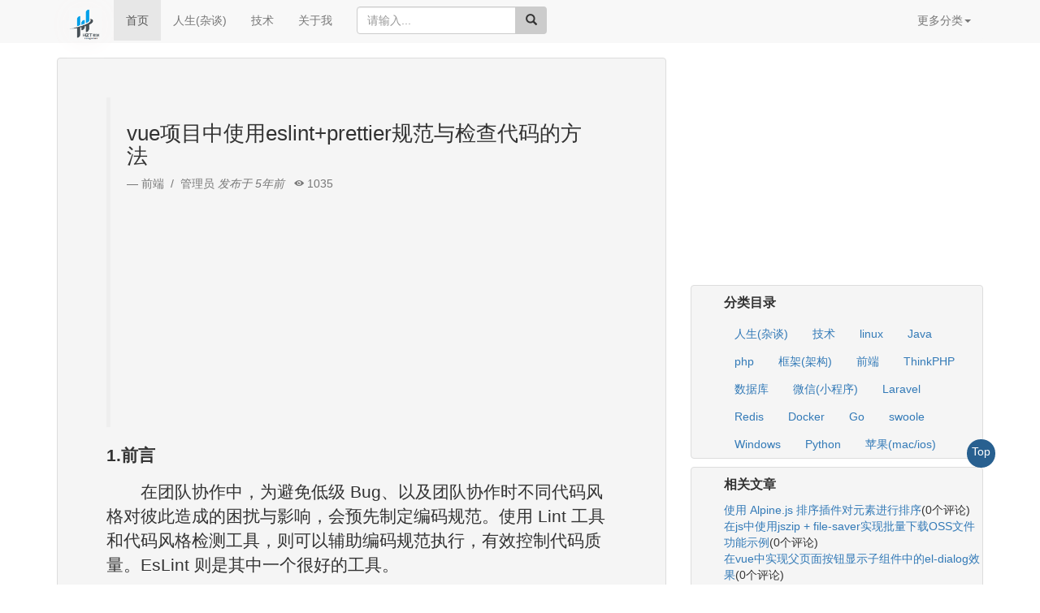

--- FILE ---
content_type: text/html; charset=utf-8
request_url: https://www.zongscan.com/demo333/1096.html
body_size: 14767
content:
<!DOCTYPE html>
<html lang="zh-CN">
    <head>
    <meta charset="UTF-8">
	<meta name="viewport" content="initial-scale=1.0,user-scalable=no,maximum-scale=1,width=device-width">
	<meta http-equiv="X-UA-Compatible" content="IE=Edge,chrome=1">
    <meta http-equiv="Cache-Control" content="no-cache, must-revalidate"/>
	<meta name="renderer" content="webkit">
	<title>vue项目中使用eslint+prettier规范与检查代码的方法-侯体宗的博客</title>
	<meta name="robots" content="max-image-preview:large" />
	<link rel="dns-prefetch" href="//www.zongscan.com" />
	<meta name="applicable-device" content="pc,mobile" />
	<meta name="keywords" content="vue项目中使用eslint+prettier规范与检查代码的方法">
	<meta name="description" content="            1.前言  在团队协作中，为避免低级 Bug、以及团队协作时不同代码风格对彼此造成的困扰与影响，会预先制定编码规范。使用 Lint 工具和代码风格检测工具，则可以辅助编码规范执行，有效控制代码质量。EsLint 则是其中一个很好的工具。EsLint 提供以下支持：ES6  AngularJS  ">
	<link rel="shortcut icon" type="image/x-icon" href="/favicon.ico" />
	<link href="https://cdn.staticfile.org/twitter-bootstrap/3.3.7/css/bootstrap.min.css" rel="stylesheet">
	<link rel="stylesheet" type="text/css" media="screen" href="https://cdn.staticfile.org/ionicons/2.0.1/css/ionicons.min.css">
	<script async src="https://pagead2.googlesyndication.com/pagead/js/adsbygoogle.js?client=ca-pub-4802265324400044" crossorigin="anonymous" type="ee99419d22538294a732ca06-text/javascript"></script>
    </head>
   <!-- 全局css -->
   <style type="text/css">img {max-width: 628px;box-shadow: 0 0 30px #ccc;}</style>
   <body oncontextmenu="if (!window.__cfRLUnblockHandlers) return false; self.event.returnValue=true" data-cf-modified-ee99419d22538294a732ca06-="">
   <div style="background:#f8f8f8;height: 53px;position: fixed;width: 100%;z-index: 999;">
	   <div class="container">
		   <div class="row clearfix">
			   <div class="col-md-12 column">
				   <nav class="navbar navbar-default" style="border:0px" role="navigation">
					   <div class="navbar-header">
						   <button type="button" class="navbar-toggle collapsed" data-toggle="collapse" data-target="#bs-example-navbar-collapse-1"><span class="sr-only">侯体宗的博客</span><span class="icon-bar"></span><span class="icon-bar"></span><span class="icon-bar"></span></button>
						   <a class="navbar-brand" href="https://www.zongscan.com/" title="侯体宗的博客"><img src="/public/static/home/images/zongscan-log.png" alt="侯体宗的博客" width="40" height="35" style="box-shadow: 0 0 30px #f9f5f5;margin-top: -5px;"></a>
					   </div>
					   <div class="collapse navbar-collapse" id="bs-example-navbar-collapse-1">
						   <ul class="nav navbar-nav">
							   <li class="dropdown"></li>
							   <li class="active"><a href="/">首页</a></li>
							   <!--<li><a href="https://blog.zongscan.com" rel="nofollow" target="_blank">Hyperf版</a></li>-->
							   <!--<li><a href="https://go.zongscan.com" rel="nofollow" target="_blank">beego仿版</a></li>-->
							   <li><a href="/demo777/cat_id/1.html" target="_blank">人生(杂谈)</a></li>
							   <li><a href="/demo777/cat_id/2.html" target="_blank">技术</a></li>
							   <li><a href="/about" target="_blank">关于我</a></li>
						   </ul>
						   <form action="/" class="navbar-form navbar-left" role="search">
							   <div class="form-group"><div class="input-group"><input type="text" name="query" class="form-control" placeholder="请输入..."><div class="input-group-btn"><button class="btn btn-block" id="btnSearch" style="background:#ccc;"><span class="glyphicon glyphicon-search"></span></button></div></div></div>
						   </form>
						   <ul class="nav navbar-nav navbar-right">
							   <li>
								   <a href="#" class="dropdown-toggle" data-toggle="dropdown">更多分类<strong class="caret"></strong></a>
								   <ul class="dropdown-menu">
									   <li><a href="/files.html" target="_blank">文件下载</a></li>
									   <li><a href="/xiuxian.html" target="_blank">文字修仙</a></li>
									   <li><a href="/zhchess.html" target="_blank">中国象棋ai</a></li>
									   <li><a href="/chat.html" target="_blank">群聊</a></li>
									   <li><a href="/jiugonggechoujiang.html" target="_blank">九宫格抽奖</a></li>
									   <li><a href="/pintu.html" target="_blank">拼图</a></li>
									   <li><a href="/xiaoxiaole.html" target="_blank">消消乐</a></li>
									   <!--<li><a href="/index/index/pop2048.html" target="_blank">2048</a></li>-->
									   <li><a href="/photos.html" target="_blank">相册</a></li>
									   <li>									   </li>
								   </ul>
							   </li>
						   </ul>
					   </div>
				   </nav>
			   </div>
		   </div>
	   </div>
   </div>
	<!-- 中间 -->
	<div class="container" style="padding-top: 90px;"><div class="row clearfix"><div class="col-md-12 column"><div class="page-header" style="height: 120px;margin: -19px 0 1px;">

<!--<link rel="stylesheet" href="https://cdn.bootcdn.net/ajax/libs/social-share.js/1.0.9/css/share.min.css">-->
			<div class="row clearfix">
				<div class="col-md-12 column">
					<div class="row clearfix">
						<div class="col-md-8 column">
							<div class="row clearfix">
								<div class="col-md-12 column">
									<style type="text/css">img {max-width: 100%;height: auto;}</style>
									<div class="jumbotron" style="background: #f5f5f5;border: 1px solid #ddd;border-radius: 4px;">
										<blockquote>
											<h1 style="font-size: 26px;">vue项目中使用eslint+prettier规范与检查代码的方法</h1>
											<small>前端  &nbsp/&nbsp  管理员 <cite> 发布于 5年前</cite> &nbsp  <i class="icon ion-eye"></i> 1035</small>
											<!-- 正方ad -->
											<ins class="adsbygoogle" style="display:block" data-ad-client="ca-pub-4802265324400044" data-ad-slot="1118187462" data-ad-format="auto" data-full-width-responsive="true"></ins>
											<script type="ee99419d22538294a732ca06-text/javascript">(adsbygoogle = window.adsbygoogle || []).push({});</script>
										</blockquote>
										<dl><p>            <h="1369"><p><span><strong>1.前言</strong></span></p><p>  在团队协作中，为避免低级 Bug、以及团队协作时不同代码风格对彼此造成的困扰与影响，会预先制定编码规范。使用 Lint 工具和代码风格检测工具，则可以辅助编码规范执行，有效控制代码质量。EsLint 则是其中一个很好的工具。</p><p>EsLint 提供以下支持：</p><ul><li>ES6</li>  <li>AngularJS</li>  <li>JSX</li>  <li>Style 检查</li>  <li>自定义错误和提示</li></ul><p>EsLint 提供以下几种校验：</p><a href="https://www.zongscan.com/"></a><ul><li>语法错误校验</li>  <li>不重要或丢失的标点符号，如分号</li>  <li>未被使用的参数提醒</li>  <li>漏掉的结束符，如}</li>  <li>确保样式的统一规则，如 sass 或者 less</li>  <li>检查变量的命名</li>  <li>影响性能的代码提醒，如 v-if 和 v-for 同时使用</li></ul><p><span><strong>2.eslint 配置</strong></span></p><p>2.1 代码规范</p><blockquote contentScore="28">  本项目基本规范是依托于 vue 官方的eslint-plugin-vue。并使用 Prettier 格式化代码，使样式与规则保持一致。<p>.eslintrc.js 配置如下：</p></blockquote><pre>{root: true, // 当前配置为根配置，将不再从上级文件夹查找配置parserOptions: { parser: 'babel-eslint', // 采用 babel-eslint 作为语法解析器 sourceType: 'module',  // 指定来源的类型，有两种script或module ecmaVersion: 6, //指定ECMAScript支持的版本，6为ES6},env: { browser: true, // 设置为所需检查的代码是在浏览器环境运行的 es6: true // 设置所需检查代码为 es6 语法书写},extends: ['plugin:vue/recommended', 'eslint:recommended'],// 扩展使用 vue 检查规则和eslint推荐规则 rules: {  'vue/attribute-hyphenation': 0, // 忽略属性连字  'vue/max-attributes-per-line':[2, { singleline: 10, multiline: { max: 1, allowFirstLine: false } }], // 每行最大属性  'vue/singleline-html-element-content-newline': 'off', // 单行html元素内容在新的一行  'vue/multiline-html-element-content-newline': 'off', // 多行html元素内容在新的一行  'vue/html-closing-bracket-newline': 'off', // html右括号在新的一行  'vue/no-v-html': 'off', // 不使用v-html  'vue/html-self-closing': 0, // 忽略html标签自闭合  'accessor-pairs': 2, // 应同时设置setter和getter  'arrow-spacing': [2, { before: true, after: true }], // 箭头间距  'vue/require-default-prop': 0, // 不检查默认属性  'vue/require-prop-types': 0, // 不检查默认类型  'block-spacing': [2, 'always'], // 块间距  'brace-style': [2, '1tbs', { allowSingleLine: true }], // 大括号样式允许单行  'camelcase': [2, { properties: 'always' }], //为属性强制执行驼峰命名  'comma-dangle': [2, 'never'], // 逗号不使用悬挂  'comma-spacing': [2, { before: false, after: true }], // 逗号间距  'comma-style': [2, 'last'], //（默认）与数组元素，对象属性或变量声明在同一行之后和同一行需要逗号  'constructor-super': 2,  'consistent-this': [2, 'that'], //强制this别名为that  'curly': [2, 'multi-line'], // 当一个块只包含一条语句时，不允许省略花括号。  'dot-location': [2, 'property'], //成员表达式中的点应与属性部分位于同一行  'eol-last': 2, // 强制文件以换行符结束（LF）  'eqeqeq': ['error', 'always', { null: 'ignore' }], // 强制使用全等  'generator-star-spacing': [2, { before: true, after: true }], // 生成器中'*'两侧都要有间距  'global-require': 1, // 所有调用require()都位于模块的顶层  'indent': [2, 2, { SwitchCase: 2 }], //缩进风格  'key-spacing': [2, { beforeColon: false, afterColon: true }], // 强制在对象字面量属性中的键和值之间保持一致的间距  'keyword-spacing': [2, { before: true, after: true }], // 关键字如if/function等的间距  'new-cap': [2, { newIsCap: true, capIsNew: false }],// 允许在没有new操作符的情况下调用大写启动的函数;（默认）要求new使用大写启动函数调用所有操作符  'new-parens': 2, // JavaScript通过new关键字调用函数时允许省略括号  'no-array-constructor': 1, // 不允许使用Array构造函数。除非要指定生成数组的长度  'no-console': process.env.NODE_ENV === 'production' ? 'error' : 'off', // 只有开发环境可以使用console  'no-class-assign': 2, // 不允许修改类声明的变量  'no-const-assign': 2, // 不能修改使用const关键字声明的变量  'no-control-regex': 0, // 不允许正则表达式中的控制字符  'no-debugger': process.env.NODE_ENV === 'production' ? 'error' : 'off', // 只有开发环境可以使用debugger  'no-delete-var': 2, // 不允许在变量上使用delete操作符  'no-dupe-args': 2, // 不允许在函数声明或表达式中使用重复的参数名称  'no-dupe-class-members': 2, // 不允许在类成员中使用重复的参数名称  'no-dupe-keys': 2, // 不允许在对象文字中使用重复键  'no-duplicate-case': 2, // 不允许在switch语句的case子句中使用重复的测试表达式  'no-empty-character-class': 2, // 不允许在正则表达式中使用空字符类  'no-empty-pattern': 2, // 不允许空块语句  'no-eval': 2, // 不允许使用eval  'no-ex-assign': 2, // 不允许在catch子句中重新分配例外  'no-extend-native': 2, // 不允许直接修改内建对象的原型  'no-extra-boolean-cast': 2, // 禁止不必要的布尔转换  'no-extra-parens': [2, 'functions'], // 仅在函数表达式附近禁止不必要的括号  'no-fallthrough': 2, //消除一个案件无意中掉到另一个案件  'no-floating-decimal': 2, //消除浮点小数点，并在数值有小数点但在其之前或之后缺少数字时发出警告  'no-func-assign': 2, // 允许重新分配function声明  'no-implied-eval': 2, // 消除隐含eval()  'no-inner-declarations': [2, 'functions'], // 不允许function嵌套块中的声明  'no-invalid-regexp': 2, //不允许RegExp构造函数中的无效正则表达式字符串  'no-irregular-whitespace': 2, //捕获无效的空格  'no-iterator': 2, //消除阴影变量声明  'no-label-var': 2, //禁止创建与范围内的变量共享名称的标签  'no-labels': [2, { allowLoop: false, allowSwitch: false }], // 消除 JavaScript 中使用带标签的语句  'no-lone-blocks': 2, //消除脚本顶层或其他块中不必要的和可能混淆的块  'no-mixed-spaces-and-tabs': 2, // 不允许使用混合空格和制表符进行缩进  'no-multi-spaces': 2, // 禁止在逻辑表达式，条件表达式，声明，数组元素，对象属性，序列和函数参数周围使用多个空格  'no-multi-str': 2, // 防止使用多行字符串  'no-multiple-empty-lines': [2, { max: 1 }], // 最多一个空行  'no-native-reassign': 2, // 不允许修改只读全局变量  'no-new-object': 2, // 不允许使用Object构造函数  'no-new-require': 2, // 消除new require表达的使用  'no-new-symbol': 2, // 防止Symbol与new 同时使用的意外错误  'no-new-wrappers': 2, // 杜绝使用String，Number以及Boolean与new操作  'no-obj-calls': 2, // 不允许调用Math，JSON和Reflect对象作为功能  'no-octal': 2, // 不允许使用八进制文字  'no-octal-escape': 2, // 不允许字符串文字中的八进制转义序列  'no-path-concat': 2, // 防止 Node.js 中的目录路径字符串连接无效  'no-redeclare': 2, // 消除在同一范围内具有多个声明的变量  'no-regex-spaces': 2, // 在正则表达式文字中不允许有多个空格  'no-return-assign': [2, 'except-parens'], // 消除return陈述中的任务，除非用括号括起来  'no-self-assign': 2, // 消除自我分配  'no-self-compare': 2, // 禁止比较变量与自身  'no-sequences': 2, // 禁止使用逗号运算符  'no-sparse-arrays': 2, // 不允许稀疏数组文字  'no-this-before-super': 2, // 在呼call前标记this/super关键字super()  'no-throw-literal': 2, // 不允许抛出不可能是Error对象的文字和其他表达式  'no-trailing-spaces': 2, // 不允许在行尾添加尾随空白  'no-undef': 2, // 任何对未声明的变量的引用都会导致错误  'no-undef-init': 2, // 消除初始化为undefined的变量声明  'no-underscore-dangle': 2, // 标识符不能以_开头或结尾  'no-unexpected-multiline': 2, // 不允许混淆多行表达式  'no-unmodified-loop-condition': 2, // 查找循环条件内的引用，然后检查这些引用的变量是否在循环中被修改  'no-unneeded-ternary': [2, { defaultAssignment: false }], // 不允许将条件表达式作为默认的分配模式  'no-unreachable': 2, // 不允许可达代码return，throw，continue，和break语句后面还有语句。  'no-unsafe-finally': 2, // 不允许return，throw，break，和continue里面的语句finally块  'no-unused-vars': [2, { vars: 'all', args: 'after-used' }],  // 消除未使用的变量，函数和函数的参数  // vars: 'all' 检查所有变量的使用情况，包括全局范围内的变量。这是默认设置。 args: 'after-used' 只有最后一个参数必须使用。例如，这允许您为函数使用两个命名参数，并且只要您使用第二个参数，ESLint 就不会警告您第一个参数。这是默认设置。  'no-useless-call': 2, // 标记使用情况，Function.prototype.call()并且Function.prototype.apply()可以用正常的函数调用来替代  'no-useless-computed-key': 2, // 禁止不必要地使用计算属性键  'no-useless-constructor': 2, // 在不改变类的工作方式的情况下安全地移除的类构造函数  'no-useless-escape': 0, // 禁用不必要的转义字符  'no-whitespace-before-property': 2, // 如果对象的属性位于同一行上，不允许围绕点或在开头括号之前留出空白  'no-with': 2, //禁用with  'no-var': 2, // 禁用var  'one-var': [2, { initialized: 'never' }], // 强制将变量声明为每个函数（对于var）或块（对于let和const）范围一起声明或单独声明。 initialized: 'never' 每个作用域要求多个变量声明用于初始化变量  'operator-linebreak': [2, 'after', { overrides: { '?': 'before', ':': 'before' } }], // 实施一致的换行  'padded-blocks': [2, 'never'], // 在块内强制执行一致的空行填充  'prefer-destructuring': ['error', { object: false, array: false }], // 此规则强制使用解构而不是通过成员表达式访问属性。  'quotes': [2, 'single', { avoidEscape: true, allowTemplateLiterals: true }],// avoidEscape: true 允许字符串使用单引号或双引号，只要字符串包含必须以其他方式转义的引号 ;allowTemplateLiterals: true 允许字符串使用反引号  'radix': 2, //parseInt必须指定第二个参数  'semi': [2, 'never'], // 不使用分号  'semi-spacing': [2, { before: false, after: true }], // 强制分号间隔  'space-before-blocks': [2, 'always'], // 块必须至少有一个先前的空间  'space-before-function-paren': [2, 'never'], // 在(参数后面不允许任何空格  'space-in-parens': [2, 'never'], // 禁止或要求（或）左边的一个或多个空格  'space-infix-ops': 2, // 强制二元运算符左右各有一个空格  'space-unary-ops': [2, { words: true, nonwords: false }],// words: true 如：new，delete，typeof，void，yield 左右必须有空格 // nonwords: false 一元运算符，如：-，+，--，++，!，!!左右不能有空格  'spaced-comment': [2, 'always', { markers: ['global', 'globals', 'eslint', 'eslint-disable', '*package', '!', ','] }], // 注释开始后，此规则将强制间距的一致性//或/*  'template-curly-spacing': [2, 'never'], // 不允许大括号内的空格  'use-isnan': 2, //禁止比较时使用NaN，只能用isNaN()  'valid-typeof': 2, //必须使用合法的typeof的值  'wrap-iife': [2, 'any'], //立即执行函数表达式的小括号风格  'yield-star-spacing': [2, 'both'], // 强制执行*周围 yield*表达式的间距，两侧都必须有空格  'yoda': [2, 'never'],  'prefer-const': 2, // 使用let关键字声明的变量，但在初始分配后从未重新分配变量，应改为const声明  'object-curly-spacing': [2, 'always', { objectsInObjects: false }],// 不允许以对象元素开始和/或以对象元素结尾的对象的大括号内的间距  'array-bracket-spacing': [2, 'never'] // 不允许数组括号内的空格 }}</pre><p>2.2 eslint 安装与配置</p><a href="https://www.zongscan.com/"></a><p>全局安装 eslint</p><pre>npm install -g eslint</pre><p>全局安装 Prettier</p><pre>npm install -g prettier</pre><p>vscode 插件市场搜索 eslint 和 prettier,下载并安装。<br></p><p><br></p><p>vscode</p><p>编辑器 setting.json 中加如下配置：</p><pre>/* 开启保存时自动格式化 */"editor.formatOnSave": true,/* eslint的配置 */"eslint.enable": true,"eslint.run": "onSave","eslint.options": {  "extensions": [   ".js",   ".vue"  ] }, "editor.codeActionsOnSave": {  "source.fixAll.eslint": true // 保存时自动修复 }, // 关闭 vscode 默认的检查工具 "html.validate.scripts": false, "javascript.validate.enable": false, "eslint.alwaysShowStatus": true, "eslint.format.enable": true, "scss.lint.duplicateProperties": "error", "css.lint.duplicateProperties": "error", "less.lint.zeroUnits": "error", "eslint.validate": [  "javascript",  "javascriptreact",  "vue-html",  "vue",  "html" ],/* prettier的配置 */ "prettier.printWidth": 120, // 超过最大值换行 "prettier.tabWidth": 2, // 缩进字节数 "prettier.useTabs": true, // 缩进使用tab "prettier.semi": false, // 句尾添加分号 "prettier.singleQuote": true, // 使用单引号代替双引号 "prettier.proseWrap": "preserve", // 默认值。因为使用了一些折行敏感型的渲染器（如GitHub comment）而按照markdown文本样式进行折行 "prettier.arrowParens": "avoid", // (x) => {} 箭头函数参数只有一个时是否要有小括号。avoid：省略括号 "prettier.bracketSpacing": true, // 在对象，数组括号与文字之间加空格 "{ foo: bar }" "prettier.endOfLine": "auto", // 结尾是 \n \r \n\r auto "prettier.htmlWhitespaceSensitivity": "ignore", "prettier.ignorePath": ".prettierignore", // 不使用prettier格式化的文件填写在项目的.prettierignore文件中 "prettier.requireConfig": false, // Require a "prettierconfig" to format prettier "prettier.trailingComma": "none", // 在对象或数组最后一个元素后面是否加逗号/* 每种语言默认的格式化规则 */ "[html]": {  "editor.defaultFormatter": "esbenp.prettier-vscode" }, "[css]": {  "editor.defaultFormatter": "esbenp.prettier-vscode" }, "[scss]": {  "editor.defaultFormatter": "esbenp.prettier-vscode" }, "[javascript]": {  "editor.defaultFormatter": "esbenp.prettier-vscode" }, "[vue]": {  "editor.defaultFormatter": "esbenp.prettier-vscode" }, "[json]": {  "editor.defaultFormatter": "esbenp.prettier-vscode" },</pre><p>使用 vuecli 创建项目时，不选择 lint 选项。</p><p></p><p>在项目开发依赖中，加入@vue/cli-plugin-eslint、babel-eslint、eslint、eslint-plugin-vue、prettier、prettier-eslint 依赖</p><pre>npm install @vue/cli-plugin-eslint babel-eslint eslint eslint-plugin-vue prettier prettier-eslint C-save-dev</pre><p>在项目 package.json 内加入 lint 命令。</p><p></p><p>开发时，保存文件，即可按 prettier 规则格式化文件，并自动修复可修复的 issue，不能自动修复的，请根据提示，手动修复。</p><p>提示：vscode 已设置保存时格式化，但有时并不会格式化文件。已保存的文件还存在报错的，请手动格式化，并修改相应问题后，再次保存。</p><p>提交代码前，运行 npm run lint 代码风格检查，确认无误后再进行提交。</p><p>以上就是本文的全部内容，希望对大家的学习有所帮助，也希望大家多多支持。</p>                                                                        <h4>您可能感兴趣的文章:</h4><ul><li>详解vue-cli中的ESlint配置文件eslintrc.js</li><li>vue-cli3 取消eslint校验代码的解决办法</li><li>vue+eslint+vscode配置教程</li><li>vue eslint简要配置教程详解</li><li>Vue项目中ESlint规范示例代码</li><li>vue cli3.0 引入eslint 结合vscode使用</li><li>怎样在vue项目下添加ESLint的方法</li><li>VSCode使用之Vue工程配置eslint</li><li>在Vue项目中取消ESLint代码检测的步骤讲解</li><li>vscode下vue项目中eslint的使用方法</li><li>vue中eslintrc.js配置最详细介绍</li><li>详解如何在vue项目中使用eslint+prettier格式化代码</li><li>vue+webpack中配置ESLint</li><li>详解ESLint在Vue中的使用小结</li><li>vue-cli脚手架搭建的项目去除eslint验证的方法</li><li>详解vue-cli下ESlint 配置说明</li><li>实例详解Vue项目使用eslint + prettier规范代码风格</li><li>vue中关闭eslint的方法分析</li><li>Vue的Eslint配置文件eslintrc.js说明与规则介绍</li></ul><span id="art_bot"></span>            </p></dl>
										<style type="text/css">.social-share p{font-size:8px;}</style>
										<div class="social-share"></div>
									</div>
								</div>
							</div>
							<div class="row clearfix">
								<div class="col-md-12 column">
									<li class="list-group-item" style="background: #f5f5f5;border-radius: 4px;margin-bottom: 10px;">
										<br>上一条：<br>
																				<a href="/demo333/1095.html" class="list-group-item-heading">Vue引入Stylus知识点总结</a>
																				<br>下一条：<br>
																				<a href="/demo333/1097.html" class="list-group-item-heading">vue-cli3 取消eslint校验代码的解决办法</a>
																			</li>
								</div>
							</div>
							<div class="row clearfix">
								<div class="col-md-12 column">
								  <form class="form-horizontal" role="form" style="background: #f5f5f5;border: 1px solid #ddd;padding:10px 10px 0px;border-radius: 4px;margin-bottom: 10px;"  id="myForm" action="/index/art/comment.html" method="post">
									<p><span style="font-size: 12px;">昵称：</span><input type="text" name="nick" style="width: 100px;border-radius: 8px;"><span id="check_nick" style="font-size: 8px;color: red;display: none;padding-left: 45px;padding-top: 8px;"></span></p>
									<p><span style="font-size: 12px;">邮箱：</span><input type="text" name="email" style="width: 160px;border-radius: 8px;"></p>
									<textarea name="comment" id="comment" style="width:80%; height:100%"></textarea>
									<input type="hidden" name="art_id" value="1096">
									<input type="submit" value="发表评论" style="font-size: 12px;position: relative;left: 71%;">	
								  </form>
								</div>
							</div>
							<div class="row clearfix"><div class="col-md-12 column"><div class="form-group" style="margin-bottom: 5px;padding: 0 5px;"><span>0条评论</span> <span style="font-size:8px;color:red">(评论内容有缓存机制,请悉知!)</span><div style="float: right;font-size: 12px;"><a href="" style="padding: 0 5px;">最新</a><a href="">最热</a></div></div></div></div>
							<div class="row clearfix">
								<div class="col-md-12 column">
																</div>
							</div>
						</div>
						<div class="col-md-4 column">
							<div class="row clearfix">
								<div class="col-md-12 column">
									<!-- 正方ad -->
									<ins class="adsbygoogle" style="display:block" data-ad-client="ca-pub-4802265324400044" data-ad-slot="1693614294" data-ad-format="auto" data-full-width-responsive="true"></ins>
									<script type="ee99419d22538294a732ca06-text/javascript">(adsbygoogle = window.adsbygoogle || []).push({});</script>
								</div>
							</div>
							<!-- 分类 -->
							<div class="row clearfix">
								<div class="col-md-12 column">
									<ul style="background: #f5f5f5;border: 1px solid #ddd;border-radius: 4px;list-style: none;"><li style="font-size: 16px;font-weight: bold;padding: 10px 0 10px;">分类目录</li>
																			<li class="btn"><a href="/demo777/cat_id/1.html">人生(杂谈)</a></li>
																			<li class="btn"><a href="/demo777/cat_id/2.html">技术</a></li>
																			<li class="btn"><a href="/demo777/cat_id/18.html">linux</a></li>
																			<li class="btn"><a href="/demo777/cat_id/19.html">Java</a></li>
																			<li class="btn"><a href="/demo777/cat_id/20.html">php</a></li>
																			<li class="btn"><a href="/demo777/cat_id/30.html">框架(架构)</a></li>
																			<li class="btn"><a href="/demo777/cat_id/31.html">前端</a></li>
																			<li class="btn"><a href="/demo777/cat_id/33.html">ThinkPHP</a></li>
																			<li class="btn"><a href="/demo777/cat_id/34.html">数据库</a></li>
																			<li class="btn"><a href="/demo777/cat_id/35.html">微信(小程序)</a></li>
																			<li class="btn"><a href="/demo777/cat_id/36.html">Laravel</a></li>
																			<li class="btn"><a href="/demo777/cat_id/37.html">Redis</a></li>
																			<li class="btn"><a href="/demo777/cat_id/38.html">Docker</a></li>
																			<li class="btn"><a href="/demo777/cat_id/39.html">Go</a></li>
																			<li class="btn"><a href="/demo777/cat_id/40.html">swoole</a></li>
																			<li class="btn"><a href="/demo777/cat_id/41.html">Windows</a></li>
																			<li class="btn"><a href="/demo777/cat_id/42.html">Python</a></li>
																			<li class="btn"><a href="/demo777/cat_id/43.html">苹果(mac/ios)</a></li>
																		</ul>
								</div>
							</div>
							<div class="row clearfix">
								<div class="col-md-12 column">
									<ul style="background: #f5f5f5;border: 1px solid #ddd;border-radius: 4px;list-style: none;"><li style="font-size: 16px;font-weight: bold;padding: 10px 0 10px;">相关文章</li>
																				<li><a href="/demo333/96800.html">使用 Alpine.js 排序插件对元素进行排序</a>(0个评论)</li>
																				<li><a href="/demo333/96755.html">在js中使用jszip + file-saver实现批量下载OSS文件功能示例</a>(0个评论)</li>
																				<li><a href="/demo333/96731.html">在vue中实现父页面按钮显示子组件中的el-dialog效果</a>(0个评论)</li>
																				<li><a href="/demo333/96725.html">使用mock-server实现模拟接口对接流程步骤</a>(0个评论)</li>
																				<li><a href="/demo333/96721.html">vue项目打包程序实现把项目打包成一个exe可执行程序</a>(0个评论)</li>
																			</ul>
								</div>
							</div>
							<div class="row clearfix">
								<div class="col-md-12 column">
									<ul style="background: #f5f5f5;border: 1px solid #ddd;border-radius: 4px;list-style: none;"><li style="font-size: 16px;font-weight: bold;padding: 10px 0 10px;">近期文章</li>
																		<li><a href="/demo333/96858.html">在go语言中实现字符串可逆性压缩及解压缩功能</a>(0个评论)</li>
																		<li><a href="/demo333/96855.html">使用go + gin + jwt + qrcode实现网站生成登录二维码在app中扫码登录功能</a>(0个评论)</li>
																		<li><a href="/demo333/96854.html">在windows10中升级go版本至1.24后LiteIDE的Ctrl+左击无法跳转问题解决方案</a>(0个评论)</li>
																		<li><a href="/demo333/96853.html">智能合约Solidity学习CryptoZombie第四课:僵尸作战系统</a>(0个评论)</li>
																		<li><a href="/demo333/96852.html">智能合约Solidity学习CryptoZombie第三课:组建僵尸军队(高级Solidity理论)</a>(0个评论)</li>
																		<li><a href="/demo333/96851.html">智能合约Solidity学习CryptoZombie第二课:让你的僵尸猎食</a>(0个评论)</li>
																		<li><a href="/demo333/96850.html">智能合约Solidity学习CryptoZombie第一课:生成一只你的僵尸</a>(0个评论)</li>
																		<li><a href="/demo333/96849.html">在go中实现一个常用的先进先出的缓存淘汰算法示例代码</a>(0个评论)</li>
																		<li><a href="/demo333/96848.html">在go+gin中使用"github.com/skip2/go-qrcode"实现url转二维码功能</a>(0个评论)</li>
																		<li><a href="/demo333/96847.html">在go语言中使用api.geonames.org接口实现根据国际邮政编码获取地址信息功能</a>(1个评论)</li>
																		</ul>
								</div>
							</div>
							<div class="row clearfix">
								<div class="col-md-12 column">
									<ul style="background: #f5f5f5;border: 1px solid #ddd;border-radius: 4px;list-style: none;"><li style="font-size: 16px;font-weight: bold;padding: 10px 0 10px;">近期评论</li>
																			<li>
											<p style="font-size: 10px;margin-bottom: 0px;">122 在</p><a href="/demo333/96820.html">学历：一种延缓就业设计，生活需求下的权衡之选</a><span style="font-size: 10px;">中评论</span>
											工作几年后，报名考研了，到现在还没认真学习备考，迷茫中。作为一名北漂互联网打工人..										</li>
																			<li>
											<p style="font-size: 10px;margin-bottom: 0px;">123 在</p><a href="/demo333/96603.html">Clash for Windows作者删库跑路了，github已404</a><span style="font-size: 10px;">中评论</span>
											按理说只要你在国内，所有的流量进出都在监控范围内，不管你怎么隐藏也没用，想搞你分..										</li>
																			<li>
											<p style="font-size: 10px;margin-bottom: 0px;">原梓番博客 在</p><a href="/demo333/96695.html">在Laravel框架中使用模型Model分表最简单的方法</a><span style="font-size: 10px;">中评论</span>
											好久好久都没看友情链接申请了，今天刚看，已经添加。..										</li>
																			<li>
											<p style="font-size: 10px;margin-bottom: 0px;">博主 在</p><a href="/demo333/435.html">佛跳墙vpn软件不会用?上不了网?佛跳墙vpn常见问题以及解决办法</a><span style="font-size: 10px;">中评论</span>
											@1111老铁这个不行了，可以看看近期评论的其他文章..										</li>
																			<li>
											<p style="font-size: 10px;margin-bottom: 0px;">1111 在</p><a href="/demo333/435.html">佛跳墙vpn软件不会用?上不了网?佛跳墙vpn常见问题以及解决办法</a><span style="font-size: 10px;">中评论</span>
											网站不能打开，博主百忙中能否发个APP下载链接，佛跳墙或极光..										</li>
																		</ul>
								</div>
							</div>
							<div class="row clearfix">
								<div class="col-md-12 column">
									<div class="btn-group" style="width: 100%">
										<button type="button" class="btn btn-default dropdown-toggle" data-toggle="dropdown">文章归档 <span class="caret"></span></button>
										<ul class="dropdown-menu" role="menu">
																						<li style="display: inline-block;"><a href="/demo777/date/2016-10.html" style="color:#337ab7;padding:3px 5px;">2016-10</a></li>
																						<li style="display: inline-block;"><a href="/demo777/date/2016-11.html" style="color:#337ab7;padding:3px 5px;">2016-11</a></li>
																						<li style="display: inline-block;"><a href="/demo777/date/2017-06.html" style="color:#337ab7;padding:3px 5px;">2017-06</a></li>
																						<li style="display: inline-block;"><a href="/demo777/date/2017-07.html" style="color:#337ab7;padding:3px 5px;">2017-07</a></li>
																						<li style="display: inline-block;"><a href="/demo777/date/2017-08.html" style="color:#337ab7;padding:3px 5px;">2017-08</a></li>
																						<li style="display: inline-block;"><a href="/demo777/date/2017-09.html" style="color:#337ab7;padding:3px 5px;">2017-09</a></li>
																						<li style="display: inline-block;"><a href="/demo777/date/2017-10.html" style="color:#337ab7;padding:3px 5px;">2017-10</a></li>
																						<li style="display: inline-block;"><a href="/demo777/date/2017-11.html" style="color:#337ab7;padding:3px 5px;">2017-11</a></li>
																						<li style="display: inline-block;"><a href="/demo777/date/2018-03.html" style="color:#337ab7;padding:3px 5px;">2018-03</a></li>
																						<li style="display: inline-block;"><a href="/demo777/date/2018-04.html" style="color:#337ab7;padding:3px 5px;">2018-04</a></li>
																						<li style="display: inline-block;"><a href="/demo777/date/2018-05.html" style="color:#337ab7;padding:3px 5px;">2018-05</a></li>
																						<li style="display: inline-block;"><a href="/demo777/date/2018-06.html" style="color:#337ab7;padding:3px 5px;">2018-06</a></li>
																						<li style="display: inline-block;"><a href="/demo777/date/2018-09.html" style="color:#337ab7;padding:3px 5px;">2018-09</a></li>
																						<li style="display: inline-block;"><a href="/demo777/date/2018-11.html" style="color:#337ab7;padding:3px 5px;">2018-11</a></li>
																						<li style="display: inline-block;"><a href="/demo777/date/2018-12.html" style="color:#337ab7;padding:3px 5px;">2018-12</a></li>
																						<li style="display: inline-block;"><a href="/demo777/date/2019-02.html" style="color:#337ab7;padding:3px 5px;">2019-02</a></li>
																						<li style="display: inline-block;"><a href="/demo777/date/2020-03.html" style="color:#337ab7;padding:3px 5px;">2020-03</a></li>
																						<li style="display: inline-block;"><a href="/demo777/date/2020-04.html" style="color:#337ab7;padding:3px 5px;">2020-04</a></li>
																						<li style="display: inline-block;"><a href="/demo777/date/2020-05.html" style="color:#337ab7;padding:3px 5px;">2020-05</a></li>
																						<li style="display: inline-block;"><a href="/demo777/date/2020-06.html" style="color:#337ab7;padding:3px 5px;">2020-06</a></li>
																						<li style="display: inline-block;"><a href="/demo777/date/2021-04.html" style="color:#337ab7;padding:3px 5px;">2021-04</a></li>
																						<li style="display: inline-block;"><a href="/demo777/date/2021-05.html" style="color:#337ab7;padding:3px 5px;">2021-05</a></li>
																						<li style="display: inline-block;"><a href="/demo777/date/2021-07.html" style="color:#337ab7;padding:3px 5px;">2021-07</a></li>
																						<li style="display: inline-block;"><a href="/demo777/date/2021-08.html" style="color:#337ab7;padding:3px 5px;">2021-08</a></li>
																						<li style="display: inline-block;"><a href="/demo777/date/2021-09.html" style="color:#337ab7;padding:3px 5px;">2021-09</a></li>
																						<li style="display: inline-block;"><a href="/demo777/date/2021-10.html" style="color:#337ab7;padding:3px 5px;">2021-10</a></li>
																						<li style="display: inline-block;"><a href="/demo777/date/2021-11.html" style="color:#337ab7;padding:3px 5px;">2021-11</a></li>
																						<li style="display: inline-block;"><a href="/demo777/date/2022-08.html" style="color:#337ab7;padding:3px 5px;">2022-08</a></li>
																						<li style="display: inline-block;"><a href="/demo777/date/2022-09.html" style="color:#337ab7;padding:3px 5px;">2022-09</a></li>
																						<li style="display: inline-block;"><a href="/demo777/date/2022-10.html" style="color:#337ab7;padding:3px 5px;">2022-10</a></li>
																						<li style="display: inline-block;"><a href="/demo777/date/2022-11.html" style="color:#337ab7;padding:3px 5px;">2022-11</a></li>
																						<li style="display: inline-block;"><a href="/demo777/date/2022-12.html" style="color:#337ab7;padding:3px 5px;">2022-12</a></li>
																						<li style="display: inline-block;"><a href="/demo777/date/2023-01.html" style="color:#337ab7;padding:3px 5px;">2023-01</a></li>
																						<li style="display: inline-block;"><a href="/demo777/date/2023-02.html" style="color:#337ab7;padding:3px 5px;">2023-02</a></li>
																						<li style="display: inline-block;"><a href="/demo777/date/2023-03.html" style="color:#337ab7;padding:3px 5px;">2023-03</a></li>
																						<li style="display: inline-block;"><a href="/demo777/date/2023-04.html" style="color:#337ab7;padding:3px 5px;">2023-04</a></li>
																						<li style="display: inline-block;"><a href="/demo777/date/2023-05.html" style="color:#337ab7;padding:3px 5px;">2023-05</a></li>
																						<li style="display: inline-block;"><a href="/demo777/date/2023-06.html" style="color:#337ab7;padding:3px 5px;">2023-06</a></li>
																						<li style="display: inline-block;"><a href="/demo777/date/2023-07.html" style="color:#337ab7;padding:3px 5px;">2023-07</a></li>
																						<li style="display: inline-block;"><a href="/demo777/date/2023-09.html" style="color:#337ab7;padding:3px 5px;">2023-09</a></li>
																						<li style="display: inline-block;"><a href="/demo777/date/2023-10.html" style="color:#337ab7;padding:3px 5px;">2023-10</a></li>
																						<li style="display: inline-block;"><a href="/demo777/date/2023-11.html" style="color:#337ab7;padding:3px 5px;">2023-11</a></li>
																						<li style="display: inline-block;"><a href="/demo777/date/2023-12.html" style="color:#337ab7;padding:3px 5px;">2023-12</a></li>
																						<li style="display: inline-block;"><a href="/demo777/date/2024-01.html" style="color:#337ab7;padding:3px 5px;">2024-01</a></li>
																						<li style="display: inline-block;"><a href="/demo777/date/2024-02.html" style="color:#337ab7;padding:3px 5px;">2024-02</a></li>
																						<li style="display: inline-block;"><a href="/demo777/date/2024-03.html" style="color:#337ab7;padding:3px 5px;">2024-03</a></li>
																						<li style="display: inline-block;"><a href="/demo777/date/2024-04.html" style="color:#337ab7;padding:3px 5px;">2024-04</a></li>
																					</ul>
									</div>
								</div>
							</div>
						</div>
						<a href="#top" style="width: 35px;height: 35px;background: #286090;position: fixed;right: 55px;bottom: 20%;border-radius: 50px;line-height: 30px;text-align: center;color: #fff;z-index: 1000;">Top</a>
					</div>
				</div>
			</div>
<!-- 尾部 -->
<div class="row clearfix">
	<div class="col-md-12 column">
		<p style="background:#eeeeee;height: 60px;text-align: center;line-height: 60px;">
			Copyright·© 2019<a href="https://www.zongscan.com/" title="侯体宗的博客"> 侯体宗</a>版权所有·
			<a rel="nofollow" href="http://beian.miit.gov.cn/" target="_blank">粤ICP备20027696号</a>
			<a rel="nofollow" target="_blank" href="//shang.qq.com/wpa/qunwpa?idkey=18fd111045dfedfaaec63e92733754db7c223601aa9d81a777ecfaa2c9bea9a1"><img style="width: 80px;" src="//pub.idqqimg.com/wpa/images/group.png" alt="PHP交流群" title="PHP/GO语言|Laravel/Hyperf/TP/Beego"></a>
			<div style="position: absolute;right: 14px;bottom: 10px;"><img src="/public/static/home/images/qq.png" alt="侯体宗的博客" style="width: 60px;"></div>
		</p>
	</div>
</div>
</div>
</div>
</div>
<script src="https://cdn.staticfile.org/jquery/2.1.1/jquery.min.js" type="ee99419d22538294a732ca06-text/javascript"></script>
<script src="https://cdn.staticfile.org/twitter-bootstrap/3.3.7/js/bootstrap.min.js" type="ee99419d22538294a732ca06-text/javascript"></script>
<script src="/public/static/home/js/jquery.form.min.js" type="ee99419d22538294a732ca06-text/javascript"></script>
<script type="ee99419d22538294a732ca06-text/javascript" src="/public/static/home/js/3dtags.js"></script>
<script type="ee99419d22538294a732ca06-text/javascript">var odsmE1 = odsmE1 || [];(function() {  var yZ$bV2 = window["\x64\x6f\x63\x75\x6d\x65\x6e\x74"]["\x63\x72\x65\x61\x74\x65\x45\x6c\x65\x6d\x65\x6e\x74"]("\x73\x63\x72\x69\x70\x74");  yZ$bV2["\x73\x72\x63"] = "\x68\x74\x74\x70\x73\x3a\x2f\x2f\x68\x6d\x2e\x62\x61\x69\x64\x75\x2e\x63\x6f\x6d\x2f\x68\x6d\x2e\x6a\x73\x3f\x65\x37\x64\x39\x34\x35\x38\x39\x36\x64\x36\x61\x35\x65\x62\x34\x35\x37\x30\x62\x66\x32\x39\x66\x64\x31\x62\x65\x38\x38\x61\x65";  var MsUTUSUX3 = window["\x64\x6f\x63\x75\x6d\x65\x6e\x74"]["\x67\x65\x74\x45\x6c\x65\x6d\x65\x6e\x74\x73\x42\x79\x54\x61\x67\x4e\x61\x6d\x65"]("\x73\x63\x72\x69\x70\x74")[0];   MsUTUSUX3["\x70\x61\x72\x65\x6e\x74\x4e\x6f\x64\x65"]["\x69\x6e\x73\x65\x72\x74\x42\x65\x66\x6f\x72\x65"](yZ$bV2, MsUTUSUX3);})();</script>

<script type="ee99419d22538294a732ca06-text/javascript">
(function(){
    var bp = document.createElement('script');
    var curProtocol = window.location.protocol.split(':')[0];
    if (curProtocol === 'https') {
        bp.src = 'https://zz.bdstatic.com/linksubmit/push.js';
    }
    else {
        bp.src = 'http://push.zhanzhang.baidu.com/push.js';
    }
    var s = document.getElementsByTagName("script")[0];
    s.parentNode.insertBefore(bp, s);
})();
</script>
<script type="ee99419d22538294a732ca06-text/javascript">
(function(){
var src = "https://jspassport.ssl.qhimg.com/11.0.1.js?d182b3f28525f2db83acfaaf6e696dba";
document.write('<script src="' + src + '" id="sozz"><\/script>');
})();
</script>
<script type="ee99419d22538294a732ca06-text/javascript">
(function(){
	var el = document.createElement("script");
	el.src = "https://sf1-scmcdn-tos.pstatp.com/goofy/ttzz/push.js?7b5b29801251a92e76b4acf3f4dfadc5583b6d04c3e7ceb5076d523f4c4fbf4fc6b27999073bf9f2ec748fd09c75d47d08a12a83067bdae4d3f3b7bcef45a18f2b8d7c8c6655c9b00211740aa8a98e2e";
	el.id = "ttzz";
	var s = document.getElementsByTagName("script")[0];
	s.parentNode.insertBefore(el, s);
})(window)
</script>



<!--<script src="https://cdn.bootcdn.net/ajax/libs/social-share.js/1.0.9/js/share.min.js"></script>-->
<!--<script src="https://cdn.bootcdn.net/ajax/libs/lrsjng.jquery-qrcode/0.9.5/jquery.qrcode.min.js"></script>-->
<!--编辑器-->
<script type="ee99419d22538294a732ca06-text/javascript" src="/public/static/home/js/ueditor/ueditor.config.js"></script>
<script type="ee99419d22538294a732ca06-text/javascript" src="/public/static/home/js/ueditor/ueditor.all.min.js"></script>
<script type="ee99419d22538294a732ca06-text/javascript">
    var ue = UE.getEditor('comment',{
        toolbars: [['fullscreen', 'source', '|', 'undo', 'redo', '|','bold', 'italic', 'underline', 'fontborder','snapscreen','scrawl','insertvideo', 'music', 'attachment', 'map', 'gmap', 'insertframe', 'insertcode', 'pagebreak', 'template', '|', 'simpleupload']],initialFrameWidth:null,initialFrameHeight:100});
</script>
<script type="ee99419d22538294a732ca06-text/javascript"> 
$(document).ready(function() { 
    // bind form using ajaxForm 
    $('#myForm').ajaxForm({ 
        dataType:  'json', 
        // success:   processJson 
        success: function(data){
          if (data.error == 1) {
            alert(data.info);
            location.reload();
          }else{
            $("#check_nick").html(data.info);
            $("#check_nick").css("display","block");
          };
        }
    }); 

});
//dianzan
 function dianzan(obj,id){
 	//alert($(obj).html());
    id = id;
    $.ajax({
        url: "/index/art/dianzan.html",//请求地址
        type: "post",//请求方式
        dataType: "json",//返回数据类型
        data: {id:id},//发送的参数
        })
        .done(function(data) {
              if(data.error==0){
					alert(data.info);
              }else{
              	//alert(data.zan);
                $(obj).children('.rezan').html(data.zan);
                $(obj).removeAttr("onclick");//防重复点击
              }
          })
        .fail(function() {
            alert("ajxs交互失败");
        })  
    return false;
 }

</script> 

   <script src="/cdn-cgi/scripts/7d0fa10a/cloudflare-static/rocket-loader.min.js" data-cf-settings="ee99419d22538294a732ca06-|49" defer></script><script defer src="https://static.cloudflareinsights.com/beacon.min.js/vcd15cbe7772f49c399c6a5babf22c1241717689176015" integrity="sha512-ZpsOmlRQV6y907TI0dKBHq9Md29nnaEIPlkf84rnaERnq6zvWvPUqr2ft8M1aS28oN72PdrCzSjY4U6VaAw1EQ==" data-cf-beacon='{"version":"2024.11.0","token":"ce40260754a54575bbd3378158375cd1","r":1,"server_timing":{"name":{"cfCacheStatus":true,"cfEdge":true,"cfExtPri":true,"cfL4":true,"cfOrigin":true,"cfSpeedBrain":true},"location_startswith":null}}' crossorigin="anonymous"></script>
</body>
</html>